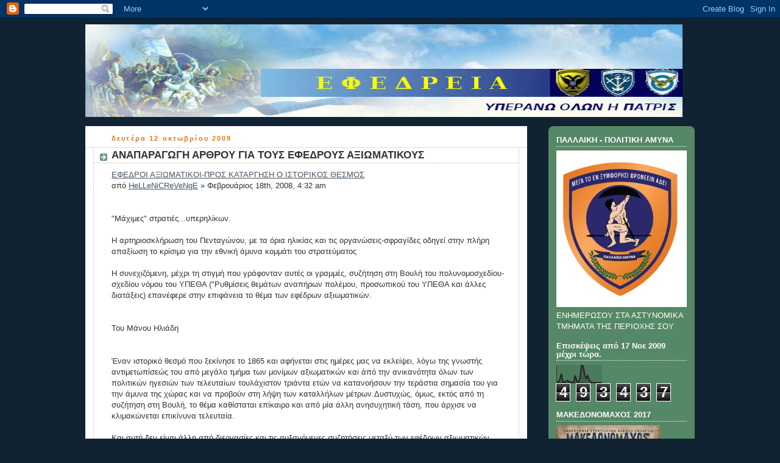

--- FILE ---
content_type: text/html; charset=UTF-8
request_url: http://efedreia.blogspot.com/b/stats?style=BLACK_TRANSPARENT&timeRange=ALL_TIME&token=APq4FmD-nrvEcw0H-osD-jfbAeUS5LNpYgUAAT19k4BKz59qpUTpwYs0X4kp8TXEIxSALFMDsKDTut_FZwV9_Sydui4IdzQOKA
body_size: 253
content:
{"total":493437,"sparklineOptions":{"backgroundColor":{"fillOpacity":0.1,"fill":"#000000"},"series":[{"areaOpacity":0.3,"color":"#202020"}]},"sparklineData":[[0,4],[1,4],[2,18],[3,51],[4,6],[5,4],[6,10],[7,13],[8,7],[9,5],[10,2],[11,6],[12,41],[13,8],[14,6],[15,25],[16,99],[17,95],[18,47],[19,24],[20,41],[21,15],[22,6],[23,2],[24,1],[25,2],[26,2],[27,1],[28,2],[29,1]],"nextTickMs":1800000}